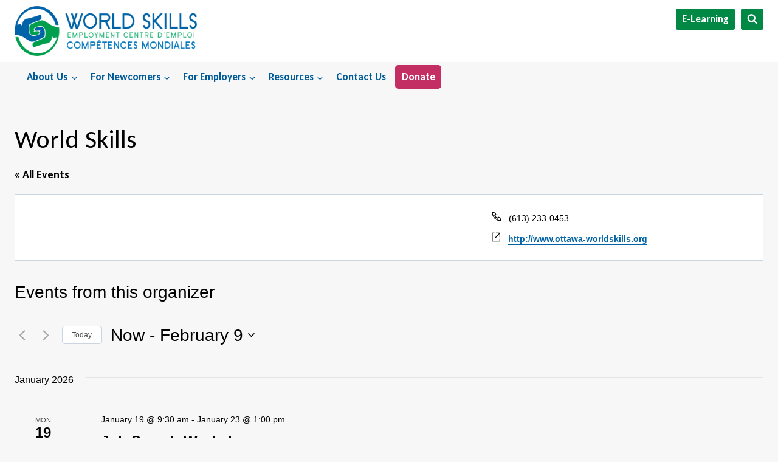

--- FILE ---
content_type: text/css
request_url: https://ottawa-worldskills.org/wp-content/plugins/r3df-kadence-blocks-mods/css/r3df-kadence-blocks-mods.css?ver=1.1.1%20CUSTOM
body_size: 465
content:

/* Social Icons in icon list */
/* make hover match icon color */
.kt-svg-icon-link:hover {  /* underline */
    color: #444444;
}
.kt-svg-icon-link:hover .kt-svg-icon-list-single.kb-svg-icon-fe_instagram + .kt-svg-icon-list-text {
    color: #F00075;
}
.kt-svg-icon-link:hover .kt-svg-icon-list-single.kb-svg-icon-fa_twitter + .kt-svg-icon-list-text,
.kt-svg-icon-link:hover .kt-svg-icon-list-single.kb-svg-icon-fa_twitter-square + .kt-svg-icon-list-text {
    color: #55acee;
}
.kt-svg-icon-link:hover .kt-svg-icon-list-single.kb-svg-icon-fa_facebook + .kt-svg-icon-list-text,
.kt-svg-icon-link:hover .kt-svg-icon-list-single.kb-svg-icon-fa_facebook-square + .kt-svg-icon-list-text {
    color: #3c5a98;
}
.kt-svg-icon-link:hover .kt-svg-icon-list-single.kb-svg-icon-fa_linkedin + .kt-svg-icon-list-text {
    color: #017ab9;
}
.kt-svg-icon-link:hover .kt-svg-icon-list-single.kb-svg-icon-fa_youtube + .kt-svg-icon-list-text {
    color: #ff0000;
}


kb-svg-icon-wrap kb-svg-icon-fa_linkedin kt-svg-icon-list-single

/* Remove first item margin-top */
.kt-inside-inner-col h1:first-child,
.kt-inside-inner-col h2:first-child,
.kt-inside-inner-col h3:first-child,
.kt-inside-inner-col h4:first-child,
.kt-inside-inner-col h5:first-child,
.kt-inside-inner-col h6:first-child {
    margin-top: 0;
}


/* Undo css on entry */
.entry {
    box-shadow: none;
    border-radius: 0;
}

/* Add overflow-wrap to posts boxes for posts module */
.kt-blocks-post-grid-item .entry-content {
    flow-wrap: break-word;  /* for microsoft */
    overflow-wrap: break-word;
}


--- FILE ---
content_type: text/css
request_url: https://ottawa-worldskills.org/wp-content/themes/r3df-k-anvil-v1/r3df-kadence-anvil/css/r3df-kadence-anvil-style.css?ver=1.0.1%20CUSTOM
body_size: 1275
content:
/*
Description:    CSS mods for Anvil child themes of Kadence
Version: 		2.0.4 CUSTOM
Author:         R3DF
Author URI:     http://r3df.com
Author email:   support@r3df.com
Copyright: 		Code, css and html - R-Cubed Design Forge
*/


/* R3DF Kadence Anvil - CSS */


/* Undo shadow on entry */
.entry {
	box-shadow: none;
	border-radius: 0;
}
.entry.loop-entry {
	box-shadow: none;
	border-radius: 0;
}

/* remove left margin on first meta item of single post if left aligned */
.single-post .title-align-left .entry-meta.entry-meta-divider-customicon > *:first-child > .kadence-svg-iconset {
	margin-left: 0;
}

/* add overflow-wrap to posts boxes for posts module */
.kt-blocks-post-grid-item .entry-content {
	flow-wrap: break-word;  /* for microsoft */
	overflow-wrap: break-word;
}


/* lists - reduce spacing above */
.entry-content p + ul {
	margin-top: -1.5em;
}
.entry-content h1 + ul,
.entry-content h2 + ul,
.entry-content h3 + ul,
.entry-content h4 + ul,
.entry-content h5 + ul,
.entry-content h6 + ul {
	margin-top: -0.5em;
}

/* headings, remove space when first in column */
.wp-block-kadence-column:first-child h1,
.wp-block-kadence-column:first-child h2,
.wp-block-kadence-column:first-child h3,
.wp-block-kadence-column:first-child h4,
.wp-block-kadence-column:first-child h5,
.wp-block-kadence-column:first-child h6 {
	margin-top: 0;
}

/* Menu */
/* Desktop drop down - allow width to fit content, up to 400px */
.header-navigation .header-menu-container ul ul.sub-menu li a {
	max-width: 350px;
	/* min-width: 200px; */
	min-width: 100%;
	width: 280px; /* for browsers that don't support max-content */
	width: max-content;
}

/* Menu Button CSS */
.main-navigation .primary-menu-container .menu-button {
	margin-left: 1em;
}
.main-navigation .primary-menu-container .menu-button a {
	border-radius: 5px;
	color: #ffffff;
	background: #000;
	padding-top: .4em;
	padding-bottom: .4em;
	margin-top: .2em;
	height: auto;
}

.main-navigation .primary-menu-container .menu-button a:hover {
	color: #ffffff;
	background: var(--global-palette1);
}


/* help with full height columns */
.align-bottom .kt-inner-column-height-full .kt-inside-inner-col,
.align-bottom .kt-inner-column-height-full .kt-inside-inner-col .wp-block-kadence-posts .entry-content-wrap /* fix posts block to work with bottom align */ {
	display: flex;
	flex-direction: column;
	height: 100%;
}
.align-bottom .kt-inner-column-height-full .kt-inside-inner-col > :nth-child(n+3):last-child,
.align-bottom .kt-inner-column-height-full .kt-inside-inner-col .bottom, /* help force items to bottom if above selector does not work */
.align-bottom .kt-inner-column-height-full .kt-inside-inner-col .wp-block-kadence-posts footer /* readme in posts block */ {
	margin-top: auto;
}

/* fix posts block to work with bottom align */
.align-bottom .kt-inner-column-height-full .kt-inside-inner-col .wp-block-kadence-posts {
    height: 100%;
}

/* fix headings that are in links "a" as that makes them last child and removes the bottom margin */
.single-content a h1:last-child, .single-content a h2:last-child, .single-content a h3:last-child, .single-content a h4:last-child, .single-content a h5:last-child, .single-content a h6:last-child {
	margin-bottom: .5em;
}


/* fix spacing on columns in rows for mobile */
/* no padding/margin between columns when rows collapse */
@media (max-width:767px) {
	.kt-row-layout-inner .inner-column-2 > .kt-inside-inner-col,
	.kt-row-layout-inner .inner-column-3 > .kt-inside-inner-col,
	.kt-row-layout-inner .inner-column-4 > .kt-inside-inner-col,
	.kt-row-layout-inner .inner-column-5 > .kt-inside-inner-col,
	.kt-row-layout-inner .inner-column-6 > .kt-inside-inner-col {
		margin-top: 40px;
	}
}


.search-field {
	max-width: 350px;
}

.wp-block-image {
	margin-top: 0;
}

--- FILE ---
content_type: text/css
request_url: https://ottawa-worldskills.org/wp-content/themes/r3df-k-anvil-v1/style.css?ver=2.1.2c
body_size: 2616
content:
/*
Theme Name:     Anvil for World Skills
Author:         R3DF
Theme URI:		https://r3df.com
Description:    Custom WordPress child-theme. Anvil K - by R-Cubed Design Forge.
Version: 		2.1.2c
Author URI:     https://r3df.com
Author email:   support@r3df.com
Copyright: 		R-Cubed Design Forge
Template:       kadence
*/


/**
 * Add Custom Theme CSS here
 * **********************************************************************
 */

input, select, optgroup, textarea {
	line-height: 1.4;
}

a {
	font-weight: 700;
}

a p {
	font-weight: initial;
}


th {
	text-align: left;
}

td {
	vertical-align: top;
}


.header-menu-container .dashicons.dashicons-admin-home {
    line-height: 1.2;
}


.header-navigation .header-menu-container ul ul.sub-menu li a {
	max-width: 400px;
	padding: .75em 1em;
}

.single-post.content-style-boxed .entry-title {
	padding-top: 0;
}
.single-post.content-style-boxed .content-wrap article:first-child,
.single-post.content-style-boxed .content-wrap .post-thumbnail + article {
	border-radius: 25px;
	padding: 25px;
	margin-top: 2.5em;
}
.single-post.content-style-boxed .content-wrap article:first-child .entry-content-wrap {
	padding: 0;
}
.single-post.content-style-boxed .content-wrap > .kadence-thumbnail-position-behind:first-child {
	box-shadow: 0px 15px 15px -10px rgba(0,0,0,0.05);
}


/* header button spacing */
.site-header-main-section-right {
	padding-top: 7px;
}
.site-header-main-section-right .site-header-item {
	align-items: normal;
}


/* parent menu item color */
.main-navigation .primary-menu-container li.current-menu-ancestor > a {
	color: var(--global-palette1);
}
.main-navigation .header-menu-container ul ul > li.current-menu-ancestor.menu-item > a {
	color: var(--global-palette9);
	background: var(--global-palette1);
}

/* Main menu dropdown top border & radius */
.header-navigation .header-menu-container ul ul {
	border-top: 2px solid #008741;
    border-radius: 5px;
}


.main-navigation .primary-menu-container > ul > li:last-child > a {
	padding-right: 0;
}
.main-navigation .primary-menu-container > ul > li:first-child > a {
	padding-left: 0;
}


/* menu buttons */
/* green */
.main-navigation .primary-menu-container > ul > li.menu-item.button-green  {
	margin: .3em;
}
.main-navigation .primary-menu-container > ul > li.menu-item.button-green > a {
    color: #ffffff;
    background: #008844;
    border-radius: 5px;
	padding-top: .35em;
	padding-bottom: .35em;
	padding-right: calc(1.2em / 2);
}
.main-navigation .primary-menu-container > ul > li.menu-item.button-green:hover > a {
    background: #225fac;
}
/* blue */
.main-navigation .primary-menu-container > ul > li.menu-item.button-blue  {
	margin: .3em;
}
.main-navigation .primary-menu-container > ul > li.menu-item.button-blue > a {
    color: #ffffff;
    background: #0063A6;
    border-radius: 5px;
	padding-top: .35em;
	padding-bottom: .35em;
	padding-right: calc(1.2em / 2);
}
.main-navigation .primary-menu-container > ul > li.menu-item.button-blue:hover > a {
    background: #008844;
}
/* yellow */
.main-navigation .primary-menu-container > ul > li.menu-item.button-yellow  {
	margin: .3em;
}
.main-navigation .primary-menu-container > ul > li.menu-item.button-yellow > a {
    color: #000000;
    background: #FFCD00;
    border-radius: 5px;
	padding-top: .35em;
	padding-bottom: .35em;
	padding-right: calc(1.2em / 2);
}
.main-navigation .primary-menu-container > ul > li.menu-item.button-yellow:hover > a {
    color: #ffffff;
    background: #0063A6;
}
/* orange */
.main-navigation .primary-menu-container > ul > li.menu-item.button-orange  {
	margin: .3em;
}
.main-navigation .primary-menu-container > ul > li.menu-item.button-orange > a {
    color: #000000;
    background: #f9a233;
    border-radius: 5px;
	padding-top: .35em;
	padding-bottom: .35em;
	padding-right: calc(1.2em / 2);
}
.main-navigation .primary-menu-container > ul > li.menu-item.button-orange:hover > a {
    color: #ffffff;
    background: #0063A6;
}
/* pink */
.main-navigation .primary-menu-container > ul > li.menu-item.button-pink  {
	margin: .3em;
}
.main-navigation .primary-menu-container > ul > li.menu-item.button-pink > a {
    color: #ffffff;
    background: #c32f62;
    border-radius: 5px;
	padding-top: .35em;
	padding-bottom: .35em;
	padding-right: calc(1.2em / 2);
}
.main-navigation .primary-menu-container > ul > li.menu-item.button-pink:hover > a {
    color: #ffffff;
    background: #0063A6;
}




/* mobile menu toggle top margin */
#mobile-toggle {
	margin-top: 7px;
}


/* space above ul, ol */
.entry-content ul,
.entry-content ol {
	margin-top: 0.3em;
}

/* search field */
.search-field::placeholder {
	color: var(--block-1-palette);
	/* font-weight: 600; */
}


/* Footer element */
.wp-block-social-links.is-style-logos-only .wp-social-link {
	color: #ffffff;
}
.wp-block-social-links.is-style-logos-only .wp-social-link svg {
	height: 1.7em;
	width: 1.7em;
	margin-left: 0;
}
.wp-block-social-links .wp-social-link.wp-social-link.wp-social-link {
	margin: 0;
}
.wp-block-social-links .wp-social-link a {
	padding: .1em;
}

/* make header icons bigger in circle background */
.header-social-item .kadence-svg-iconset svg {
	height: 1.7em;
	width: 1.7em;
	margin-left: 0;
}

/* make footer icons bigger in circle background */
.footer-social-item .kadence-svg-iconset svg {
	height: 1.4em;
	width: 1.4em;
	margin-left: 0;
}

/* mobile header */
@media (max-width: 1023px) {
	.site-top-header-wrap .site-header-row {
		display: grid;
		grid-template-columns: 0 auto;
	}
	.site-top-header-wrap .site-header-row .site-header-item {
		width: 100%;
	}
}

.entry-meta {
	margin-top: .0em;
}


/*.site-header-item {*/
/*	-webkit-box-align: normal;*/
/*	align-items: normal;*/
/*}*/
/*.site-header-item .mobile-toggle-open-container {*/
/*	margin-top: 1em;*/
/*}*/


.entry-hero .entry-header {
	min-height: 110px;
}


.kt-inner-column-height-full .wp-block-kadence-rowlayout,
.kt-inner-column-height-full .wp-block-kadence-rowlayout > .kt-row-layout-inner,
.kt-inner-column-height-full .kt-inside-inner-col > .wp-block-group.has-background {
	height: 100%;
}


.gutter-4px .kt-gutter-skinny > .wp-block-kadence-column {
	margin-right: 4px;
}

/*@media (max-width: 1023px) {*/
/*    .kt-mobile-layout-row.kt-v-gutter-default > .wp-block-kadence-column {*/
/*    	margin-bottom: 60px;*/
/*    }*/
/*}*/


/* Footer bar menu */
#colophon .footer-navigation .footer-menu-container > ul > li > a {
	/*padding-top: 0;*/
	/*padding-bottom: 0;*/
}
#colophon .footer-navigation .footer-menu-container > ul > li {
    background: rgba( 0, 0, 0, 0.3);
    margin: 0 0.5em;
    border-radius: 7px;
}
#colophon .footer-navigation .footer-menu-container > ul > li:hover,
#colophon .footer-navigation .footer-menu-container > ul > li.current-menu-item {
    background: rgba( 255, 255, 255, 0.3);
}


.wp-block-social-links.alignright {
	clear: both;
}



.clearfix::after {
	clear: both;
	margin-bottom: 1em;
}

.clearfix::before, .clearfix::after {
	display: table;
	content: " ";
}



.subtitle {
	margin: 0;
}



/* Search modal */
#search-drawer .drawer-inner input.search-field {
	background: #ffffff;
}
#search-drawer .drawer-inner input.search-field:focus {
	color: var(--global-palette3);
}



/* search-results */
.search-results .page-title.search-title {
    margin-top: 1.5em;
}


.search-results a.post-more-link {
    color: #ffffff;
    background: #0063A6;
    border-radius: 5px;
	padding: .35em .8em;
}
.search-results a.post-more-link:hover {
    background: #008844;
}
.search-results a.post-more-link .kadence-svg-iconset {
    display: none;
}


/* Events Calendar */
.ect-grid-view-style-3 .ect-grid-event.style-3 .ect-grid-title h4::before {
	content: "";
	width: 0;
	height: 0;
	padding: 0;
	margin: 0;
	display: none;
}
.ect-grid-view-style-3 .ect-grid-event.style-3 .ect-grid-title h4 a {
	width: 100%;
}
.ect-grid-cost, .ect-grid-readmore {
	width: 100%;
}
.ect-grid-view-style-3 .ect-grid-event.style-3 .ect-grid-cost,
.ect-grid-view-style-3 .ect-grid-event.style-3 .ect-grid-readmore {
	width: 100%;
}
.ect-grid-view-style-3 .ect-grid-event.style-3 .ect-grid-readmore a {
	width: auto;
	border: none;
	padding: 3px 10px;
	font-size: 14px;
	background-color: #0063A6;
	color: #fff !important;
	border-radius: 5px;
}
.ect-grid-view-style-3 .ect-grid-event.style-3 .ect-grid-readmore a:hover {
	background-color: #008844;
	color: #fff !important;
}

.ect-grid-view-style-3 .ect-load-more.style-3 a.ect-load-more-btn {
	background-color: #0063A6;
	color: #ffffff;
}
.ect-grid-view-style-3 .ect-load-more.style-3 a.ect-load-more-btn:hover {
	background-color: #008844;
	color: #ffffff !important;
	background-image: none;
	box-shadow: none;
}
.ect-grid-view-style-3 .ect-load-more.style-3::before, .ect-load-more.style-3::after {
	background: #aaacac;
}

/* Strong Testimonial Fixes */
.slider-1.strong-view.wpmtst-modern .wpmtst-testimonial-field.testimonial-field.testimonial-name {
	color: #d0d0d0;
}
.slider-1.strong-view.wpmtst-modern .wpmtst-testimonial-content::before,
.slider-1.strong-view.wpmtst-modern .wpmtst-testimonial-content::after {
	background: #ffcd00;
}
.slider-1.strong-view.pager-style-buttons .wpmslider-pager-link::before {
	color: black;
	opacity: .5;
	background: white;
}
.slider-1.strong-view.controls-style-buttons:not(.rtl) .wpmslider-prev::before,
.slider-1.strong-view.controls-style-buttons:not(.rtl) .wpmslider-next::before {
	color: black;
	opacity: .5;
	background: white;
}


.strong-view.pager-style-text .wpmslider-pager-link {
	padding: 0 !important;
	height: 1.75em;
	width: 1.75em;
	border: 2px solid white;
	border-radius: 1em;
	margin: .25em;
	color: white;
	line-height: 1.5em;
}
.strong-view.pager-style-text .wpmslider-pager-link:hover,
.strong-view.pager-style-text .wpmslider-pager-link.active {
	color: white;
    opacity: .5;
}


/* Gravity Forms Submit button colors */
body .gform_wrapper .gform_footer input.button,
body .gform_wrapper .gform_footer input[type="submit"] {
    background-color: var(--global-palette2) !important;
    color: var(--global-palette9) !important;
    font-weight: 600 !important;
}

body .gform_wrapper .gform_footer input.button:hover,
body .gform_wrapper .gform_footer input[type="submit"]:hover {
    background-color: var(--global-palette1) !important;
    color: var(--global-palette9) !important;
}



/* WPBakery Fixes */
.vc_desktop .content-area {
	margin-top: 0;
}

.entry-content > .vc_section:first-child,
.vc_desktop #inner-wrap > .vc_section:first-child {
	margin-top: 0;
}

.vc_desktop img {
	display: initial;
	vertical-align: middle;
}

/*.header_row .vc_btn3-style-gradient-custom,*/
.vc_btn3-style-gradient-custom[data-vc-gradient-1="#01c45e"] {
	background-color: #008844 !important;
	background-image: none !important;
}



